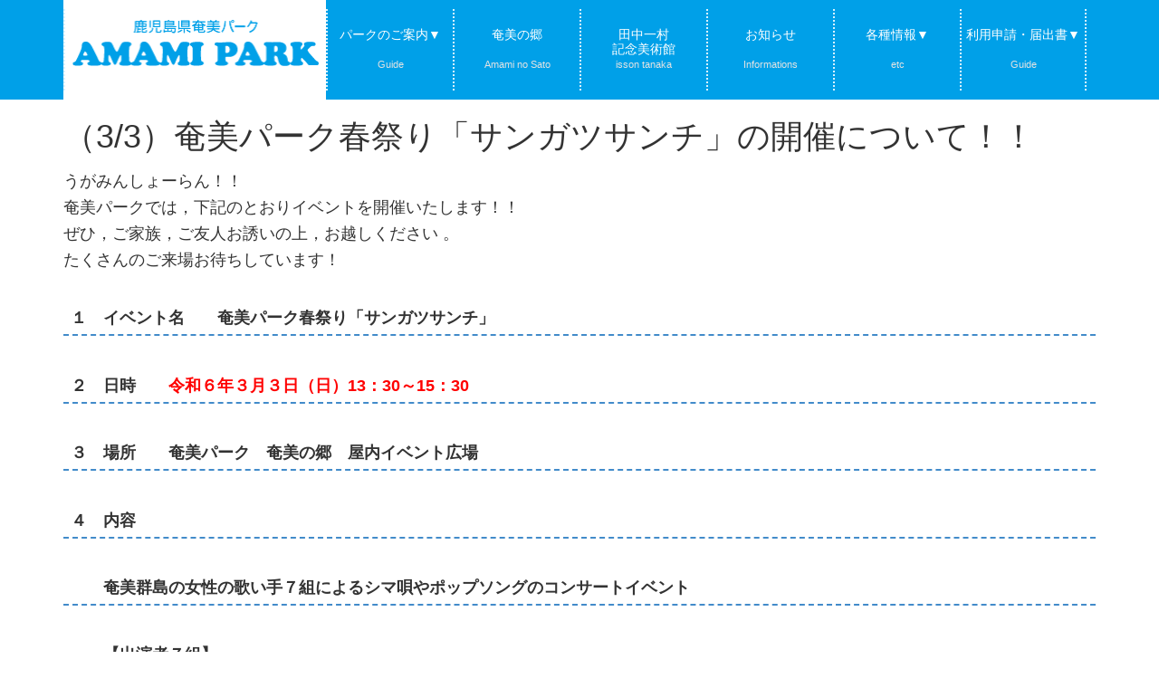

--- FILE ---
content_type: text/html; charset=UTF-8
request_url: https://amamipark.com/%E5%A5%84%E7%BE%8E%E3%83%91%E3%83%BC%E3%82%AF%E6%98%A5%E7%A5%AD%E3%82%8A%E3%80%8C%E3%82%B5%E3%83%B3%E3%82%AC%E3%83%84%E3%82%B5%E3%83%B3%E3%83%81%E3%80%8D%E3%81%AE%E9%96%8B%E5%82%AC%E3%81%AB%E3%81%A4/
body_size: 44492
content:
<!DOCTYPE html>
<html class="no-js" lang="ja">
<head>
  <meta charset="utf-8">
  <meta http-equiv="X-UA-Compatible" content="IE=edge">
  <title>（3/3）奄美パーク春祭り「サンガツサンチ」の開催について！！ | </title>
  <meta name="viewport" content="width=device-width, initial-scale=1">

  <meta name='robots' content='max-image-preview:large' />
	<style>img:is([sizes="auto" i], [sizes^="auto," i]) { contain-intrinsic-size: 3000px 1500px }</style>
	<link rel='dns-prefetch' href='//ajax.googleapis.com' />
<script type="text/javascript">
/* <![CDATA[ */
window._wpemojiSettings = {"baseUrl":"https:\/\/s.w.org\/images\/core\/emoji\/16.0.1\/72x72\/","ext":".png","svgUrl":"https:\/\/s.w.org\/images\/core\/emoji\/16.0.1\/svg\/","svgExt":".svg","source":{"concatemoji":"\/wp-includes\/js\/wp-emoji-release.min.js?ver=6.8.3"}};
/*! This file is auto-generated */
!function(s,n){var o,i,e;function c(e){try{var t={supportTests:e,timestamp:(new Date).valueOf()};sessionStorage.setItem(o,JSON.stringify(t))}catch(e){}}function p(e,t,n){e.clearRect(0,0,e.canvas.width,e.canvas.height),e.fillText(t,0,0);var t=new Uint32Array(e.getImageData(0,0,e.canvas.width,e.canvas.height).data),a=(e.clearRect(0,0,e.canvas.width,e.canvas.height),e.fillText(n,0,0),new Uint32Array(e.getImageData(0,0,e.canvas.width,e.canvas.height).data));return t.every(function(e,t){return e===a[t]})}function u(e,t){e.clearRect(0,0,e.canvas.width,e.canvas.height),e.fillText(t,0,0);for(var n=e.getImageData(16,16,1,1),a=0;a<n.data.length;a++)if(0!==n.data[a])return!1;return!0}function f(e,t,n,a){switch(t){case"flag":return n(e,"\ud83c\udff3\ufe0f\u200d\u26a7\ufe0f","\ud83c\udff3\ufe0f\u200b\u26a7\ufe0f")?!1:!n(e,"\ud83c\udde8\ud83c\uddf6","\ud83c\udde8\u200b\ud83c\uddf6")&&!n(e,"\ud83c\udff4\udb40\udc67\udb40\udc62\udb40\udc65\udb40\udc6e\udb40\udc67\udb40\udc7f","\ud83c\udff4\u200b\udb40\udc67\u200b\udb40\udc62\u200b\udb40\udc65\u200b\udb40\udc6e\u200b\udb40\udc67\u200b\udb40\udc7f");case"emoji":return!a(e,"\ud83e\udedf")}return!1}function g(e,t,n,a){var r="undefined"!=typeof WorkerGlobalScope&&self instanceof WorkerGlobalScope?new OffscreenCanvas(300,150):s.createElement("canvas"),o=r.getContext("2d",{willReadFrequently:!0}),i=(o.textBaseline="top",o.font="600 32px Arial",{});return e.forEach(function(e){i[e]=t(o,e,n,a)}),i}function t(e){var t=s.createElement("script");t.src=e,t.defer=!0,s.head.appendChild(t)}"undefined"!=typeof Promise&&(o="wpEmojiSettingsSupports",i=["flag","emoji"],n.supports={everything:!0,everythingExceptFlag:!0},e=new Promise(function(e){s.addEventListener("DOMContentLoaded",e,{once:!0})}),new Promise(function(t){var n=function(){try{var e=JSON.parse(sessionStorage.getItem(o));if("object"==typeof e&&"number"==typeof e.timestamp&&(new Date).valueOf()<e.timestamp+604800&&"object"==typeof e.supportTests)return e.supportTests}catch(e){}return null}();if(!n){if("undefined"!=typeof Worker&&"undefined"!=typeof OffscreenCanvas&&"undefined"!=typeof URL&&URL.createObjectURL&&"undefined"!=typeof Blob)try{var e="postMessage("+g.toString()+"("+[JSON.stringify(i),f.toString(),p.toString(),u.toString()].join(",")+"));",a=new Blob([e],{type:"text/javascript"}),r=new Worker(URL.createObjectURL(a),{name:"wpTestEmojiSupports"});return void(r.onmessage=function(e){c(n=e.data),r.terminate(),t(n)})}catch(e){}c(n=g(i,f,p,u))}t(n)}).then(function(e){for(var t in e)n.supports[t]=e[t],n.supports.everything=n.supports.everything&&n.supports[t],"flag"!==t&&(n.supports.everythingExceptFlag=n.supports.everythingExceptFlag&&n.supports[t]);n.supports.everythingExceptFlag=n.supports.everythingExceptFlag&&!n.supports.flag,n.DOMReady=!1,n.readyCallback=function(){n.DOMReady=!0}}).then(function(){return e}).then(function(){var e;n.supports.everything||(n.readyCallback(),(e=n.source||{}).concatemoji?t(e.concatemoji):e.wpemoji&&e.twemoji&&(t(e.twemoji),t(e.wpemoji)))}))}((window,document),window._wpemojiSettings);
/* ]]> */
</script>
<style id='wp-emoji-styles-inline-css' type='text/css'>

	img.wp-smiley, img.emoji {
		display: inline !important;
		border: none !important;
		box-shadow: none !important;
		height: 1em !important;
		width: 1em !important;
		margin: 0 0.07em !important;
		vertical-align: -0.1em !important;
		background: none !important;
		padding: 0 !important;
	}
</style>
<link rel='stylesheet' id='wp-block-library-css' href='/wp-includes/css/dist/block-library/style.min.css?ver=6.8.3' type='text/css' media='all' />
<style id='classic-theme-styles-inline-css' type='text/css'>
/*! This file is auto-generated */
.wp-block-button__link{color:#fff;background-color:#32373c;border-radius:9999px;box-shadow:none;text-decoration:none;padding:calc(.667em + 2px) calc(1.333em + 2px);font-size:1.125em}.wp-block-file__button{background:#32373c;color:#fff;text-decoration:none}
</style>
<style id='global-styles-inline-css' type='text/css'>
:root{--wp--preset--aspect-ratio--square: 1;--wp--preset--aspect-ratio--4-3: 4/3;--wp--preset--aspect-ratio--3-4: 3/4;--wp--preset--aspect-ratio--3-2: 3/2;--wp--preset--aspect-ratio--2-3: 2/3;--wp--preset--aspect-ratio--16-9: 16/9;--wp--preset--aspect-ratio--9-16: 9/16;--wp--preset--color--black: #000000;--wp--preset--color--cyan-bluish-gray: #abb8c3;--wp--preset--color--white: #ffffff;--wp--preset--color--pale-pink: #f78da7;--wp--preset--color--vivid-red: #cf2e2e;--wp--preset--color--luminous-vivid-orange: #ff6900;--wp--preset--color--luminous-vivid-amber: #fcb900;--wp--preset--color--light-green-cyan: #7bdcb5;--wp--preset--color--vivid-green-cyan: #00d084;--wp--preset--color--pale-cyan-blue: #8ed1fc;--wp--preset--color--vivid-cyan-blue: #0693e3;--wp--preset--color--vivid-purple: #9b51e0;--wp--preset--gradient--vivid-cyan-blue-to-vivid-purple: linear-gradient(135deg,rgba(6,147,227,1) 0%,rgb(155,81,224) 100%);--wp--preset--gradient--light-green-cyan-to-vivid-green-cyan: linear-gradient(135deg,rgb(122,220,180) 0%,rgb(0,208,130) 100%);--wp--preset--gradient--luminous-vivid-amber-to-luminous-vivid-orange: linear-gradient(135deg,rgba(252,185,0,1) 0%,rgba(255,105,0,1) 100%);--wp--preset--gradient--luminous-vivid-orange-to-vivid-red: linear-gradient(135deg,rgba(255,105,0,1) 0%,rgb(207,46,46) 100%);--wp--preset--gradient--very-light-gray-to-cyan-bluish-gray: linear-gradient(135deg,rgb(238,238,238) 0%,rgb(169,184,195) 100%);--wp--preset--gradient--cool-to-warm-spectrum: linear-gradient(135deg,rgb(74,234,220) 0%,rgb(151,120,209) 20%,rgb(207,42,186) 40%,rgb(238,44,130) 60%,rgb(251,105,98) 80%,rgb(254,248,76) 100%);--wp--preset--gradient--blush-light-purple: linear-gradient(135deg,rgb(255,206,236) 0%,rgb(152,150,240) 100%);--wp--preset--gradient--blush-bordeaux: linear-gradient(135deg,rgb(254,205,165) 0%,rgb(254,45,45) 50%,rgb(107,0,62) 100%);--wp--preset--gradient--luminous-dusk: linear-gradient(135deg,rgb(255,203,112) 0%,rgb(199,81,192) 50%,rgb(65,88,208) 100%);--wp--preset--gradient--pale-ocean: linear-gradient(135deg,rgb(255,245,203) 0%,rgb(182,227,212) 50%,rgb(51,167,181) 100%);--wp--preset--gradient--electric-grass: linear-gradient(135deg,rgb(202,248,128) 0%,rgb(113,206,126) 100%);--wp--preset--gradient--midnight: linear-gradient(135deg,rgb(2,3,129) 0%,rgb(40,116,252) 100%);--wp--preset--font-size--small: 13px;--wp--preset--font-size--medium: 20px;--wp--preset--font-size--large: 36px;--wp--preset--font-size--x-large: 42px;--wp--preset--spacing--20: 0.44rem;--wp--preset--spacing--30: 0.67rem;--wp--preset--spacing--40: 1rem;--wp--preset--spacing--50: 1.5rem;--wp--preset--spacing--60: 2.25rem;--wp--preset--spacing--70: 3.38rem;--wp--preset--spacing--80: 5.06rem;--wp--preset--shadow--natural: 6px 6px 9px rgba(0, 0, 0, 0.2);--wp--preset--shadow--deep: 12px 12px 50px rgba(0, 0, 0, 0.4);--wp--preset--shadow--sharp: 6px 6px 0px rgba(0, 0, 0, 0.2);--wp--preset--shadow--outlined: 6px 6px 0px -3px rgba(255, 255, 255, 1), 6px 6px rgba(0, 0, 0, 1);--wp--preset--shadow--crisp: 6px 6px 0px rgba(0, 0, 0, 1);}:where(.is-layout-flex){gap: 0.5em;}:where(.is-layout-grid){gap: 0.5em;}body .is-layout-flex{display: flex;}.is-layout-flex{flex-wrap: wrap;align-items: center;}.is-layout-flex > :is(*, div){margin: 0;}body .is-layout-grid{display: grid;}.is-layout-grid > :is(*, div){margin: 0;}:where(.wp-block-columns.is-layout-flex){gap: 2em;}:where(.wp-block-columns.is-layout-grid){gap: 2em;}:where(.wp-block-post-template.is-layout-flex){gap: 1.25em;}:where(.wp-block-post-template.is-layout-grid){gap: 1.25em;}.has-black-color{color: var(--wp--preset--color--black) !important;}.has-cyan-bluish-gray-color{color: var(--wp--preset--color--cyan-bluish-gray) !important;}.has-white-color{color: var(--wp--preset--color--white) !important;}.has-pale-pink-color{color: var(--wp--preset--color--pale-pink) !important;}.has-vivid-red-color{color: var(--wp--preset--color--vivid-red) !important;}.has-luminous-vivid-orange-color{color: var(--wp--preset--color--luminous-vivid-orange) !important;}.has-luminous-vivid-amber-color{color: var(--wp--preset--color--luminous-vivid-amber) !important;}.has-light-green-cyan-color{color: var(--wp--preset--color--light-green-cyan) !important;}.has-vivid-green-cyan-color{color: var(--wp--preset--color--vivid-green-cyan) !important;}.has-pale-cyan-blue-color{color: var(--wp--preset--color--pale-cyan-blue) !important;}.has-vivid-cyan-blue-color{color: var(--wp--preset--color--vivid-cyan-blue) !important;}.has-vivid-purple-color{color: var(--wp--preset--color--vivid-purple) !important;}.has-black-background-color{background-color: var(--wp--preset--color--black) !important;}.has-cyan-bluish-gray-background-color{background-color: var(--wp--preset--color--cyan-bluish-gray) !important;}.has-white-background-color{background-color: var(--wp--preset--color--white) !important;}.has-pale-pink-background-color{background-color: var(--wp--preset--color--pale-pink) !important;}.has-vivid-red-background-color{background-color: var(--wp--preset--color--vivid-red) !important;}.has-luminous-vivid-orange-background-color{background-color: var(--wp--preset--color--luminous-vivid-orange) !important;}.has-luminous-vivid-amber-background-color{background-color: var(--wp--preset--color--luminous-vivid-amber) !important;}.has-light-green-cyan-background-color{background-color: var(--wp--preset--color--light-green-cyan) !important;}.has-vivid-green-cyan-background-color{background-color: var(--wp--preset--color--vivid-green-cyan) !important;}.has-pale-cyan-blue-background-color{background-color: var(--wp--preset--color--pale-cyan-blue) !important;}.has-vivid-cyan-blue-background-color{background-color: var(--wp--preset--color--vivid-cyan-blue) !important;}.has-vivid-purple-background-color{background-color: var(--wp--preset--color--vivid-purple) !important;}.has-black-border-color{border-color: var(--wp--preset--color--black) !important;}.has-cyan-bluish-gray-border-color{border-color: var(--wp--preset--color--cyan-bluish-gray) !important;}.has-white-border-color{border-color: var(--wp--preset--color--white) !important;}.has-pale-pink-border-color{border-color: var(--wp--preset--color--pale-pink) !important;}.has-vivid-red-border-color{border-color: var(--wp--preset--color--vivid-red) !important;}.has-luminous-vivid-orange-border-color{border-color: var(--wp--preset--color--luminous-vivid-orange) !important;}.has-luminous-vivid-amber-border-color{border-color: var(--wp--preset--color--luminous-vivid-amber) !important;}.has-light-green-cyan-border-color{border-color: var(--wp--preset--color--light-green-cyan) !important;}.has-vivid-green-cyan-border-color{border-color: var(--wp--preset--color--vivid-green-cyan) !important;}.has-pale-cyan-blue-border-color{border-color: var(--wp--preset--color--pale-cyan-blue) !important;}.has-vivid-cyan-blue-border-color{border-color: var(--wp--preset--color--vivid-cyan-blue) !important;}.has-vivid-purple-border-color{border-color: var(--wp--preset--color--vivid-purple) !important;}.has-vivid-cyan-blue-to-vivid-purple-gradient-background{background: var(--wp--preset--gradient--vivid-cyan-blue-to-vivid-purple) !important;}.has-light-green-cyan-to-vivid-green-cyan-gradient-background{background: var(--wp--preset--gradient--light-green-cyan-to-vivid-green-cyan) !important;}.has-luminous-vivid-amber-to-luminous-vivid-orange-gradient-background{background: var(--wp--preset--gradient--luminous-vivid-amber-to-luminous-vivid-orange) !important;}.has-luminous-vivid-orange-to-vivid-red-gradient-background{background: var(--wp--preset--gradient--luminous-vivid-orange-to-vivid-red) !important;}.has-very-light-gray-to-cyan-bluish-gray-gradient-background{background: var(--wp--preset--gradient--very-light-gray-to-cyan-bluish-gray) !important;}.has-cool-to-warm-spectrum-gradient-background{background: var(--wp--preset--gradient--cool-to-warm-spectrum) !important;}.has-blush-light-purple-gradient-background{background: var(--wp--preset--gradient--blush-light-purple) !important;}.has-blush-bordeaux-gradient-background{background: var(--wp--preset--gradient--blush-bordeaux) !important;}.has-luminous-dusk-gradient-background{background: var(--wp--preset--gradient--luminous-dusk) !important;}.has-pale-ocean-gradient-background{background: var(--wp--preset--gradient--pale-ocean) !important;}.has-electric-grass-gradient-background{background: var(--wp--preset--gradient--electric-grass) !important;}.has-midnight-gradient-background{background: var(--wp--preset--gradient--midnight) !important;}.has-small-font-size{font-size: var(--wp--preset--font-size--small) !important;}.has-medium-font-size{font-size: var(--wp--preset--font-size--medium) !important;}.has-large-font-size{font-size: var(--wp--preset--font-size--large) !important;}.has-x-large-font-size{font-size: var(--wp--preset--font-size--x-large) !important;}
:where(.wp-block-post-template.is-layout-flex){gap: 1.25em;}:where(.wp-block-post-template.is-layout-grid){gap: 1.25em;}
:where(.wp-block-columns.is-layout-flex){gap: 2em;}:where(.wp-block-columns.is-layout-grid){gap: 2em;}
:root :where(.wp-block-pullquote){font-size: 1.5em;line-height: 1.6;}
</style>
<link rel='stylesheet' id='responsive-lightbox-swipebox-css' href='/wp-content/plugins/responsive-lightbox/assets/swipebox/swipebox.min.css?ver=1.5.2' type='text/css' media='all' />
<link rel='stylesheet' id='dashicons-css' href='/wp-includes/css/dashicons.min.css?ver=6.8.3' type='text/css' media='all' />
<link rel='stylesheet' id='my-calendar-reset-css' href='/wp-content/plugins/my-calendar/css/reset.css?ver=3.4.24' type='text/css' media='all' />
<link rel='stylesheet' id='my-calendar-style-css' href='/wp-content/plugins/my-calendar/styles/refresh.css?ver=3.4.24-refresh-css' type='text/css' media='all' />
<style id='my-calendar-style-inline-css' type='text/css'>

/* Styles by My Calendar - Joseph C Dolson https://www.joedolson.com/ */

.mc-main .mc_general .event-title, .mc-main .mc_general .event-title a { background: #559ad6 !important; color: #000000 !important; }
.mc-main .mc_general .event-title a:hover, .mc-main .mc_general .event-title a:focus { background: #88cdff !important;}
.mc-main .mc_2 .event-title, .mc-main .mc_2 .event-title a { background: #ff3a3a !important; color: #ffffff !important; }
.mc-main .mc_2 .event-title a:hover, .mc-main .mc_2 .event-title a:focus { background: #cc0707 !important;}
.mc-main .mc_museum-closed .event-title, .mc-main .mc_museum-closed .event-title a { background: #dd3333 !important; color: #ffffff !important; }
.mc-main .mc_museum-closed .event-title a:hover, .mc-main .mc_museum-closed .event-title a:focus { background: #aa0000 !important;}
.mc-main .mc_museum-event .event-title, .mc-main .mc_museum-event .event-title a { background: #f998b2 !important; color: #000000 !important; }
.mc-main .mc_museum-event .event-title a:hover, .mc-main .mc_museum-event .event-title a:focus { background: #ffcbe5 !important;}
.mc-main .mc_amaminosato-event .event-title, .mc-main .mc_amaminosato-event .event-title a { background: #81d742 !important; color: #000000 !important; }
.mc-main .mc_amaminosato-event .event-title a:hover, .mc-main .mc_amaminosato-event .event-title a:focus { background: #b4ff75 !important;}
.mc-main .mc_8 .event-title, .mc-main .mc_8 .event-title a { background: #25ead6 !important; color: #000000 !important; }
.mc-main .mc_8 .event-title a:hover, .mc-main .mc_8 .event-title a:focus { background: #58ffff !important;}
.mc-main .mc_permanentexhibition .event-title, .mc-main .mc_permanentexhibition .event-title a { background: #f2dc4f !important; color: #000000 !important; }
.mc-main .mc_permanentexhibition .event-title a:hover, .mc-main .mc_permanentexhibition .event-title a:focus { background: #ffff82 !important;}
.mc-main .mc_specialexhibition .event-title, .mc-main .mc_specialexhibition .event-title a { background: #dc96f7 !important; color: #000000 !important; }
.mc-main .mc_specialexhibition .event-title a:hover, .mc-main .mc_specialexhibition .event-title a:focus { background: #ffc9ff !important;}
.mc-main {--primary-dark: #313233; --primary-light: #fff; --secondary-light: #fff; --secondary-dark: #000; --highlight-dark: #666; --highlight-light: #efefef; --category-mc_general: #559ad6; --category-mc_2: #ff3a3a; --category-mc_museum-closed: #dd3333; --category-mc_museum-event: #f998b2; --category-mc_amaminosato-event: #81d742; --category-mc_8: #25ead6; --category-mc_permanentexhibition: #f2dc4f; --category-mc_specialexhibition: #dc96f7; }
</style>
<link rel='stylesheet' id='ekit-widget-styles-css' href='/wp-content/plugins/elementskit-lite/widgets/init/assets/css/widget-styles.css?ver=3.7.2' type='text/css' media='all' />
<link rel='stylesheet' id='ekit-responsive-css' href='/wp-content/plugins/elementskit-lite/widgets/init/assets/css/responsive.css?ver=3.7.2' type='text/css' media='all' />
<link rel='stylesheet' id='roots_main-css' href='/wp-content/themes/roots-master/assets/css/main.min.css?ver=9dbd7d094ab56a14e3b2a984b20ea357' type='text/css' media='all' />
<script type="text/javascript" src="//ajax.googleapis.com/ajax/libs/jquery/3.7.1/jquery.min.js" id="jquery-js"></script>
<script>window.jQuery || document.write('<script src="https://amamipark.com/wp-content/themes/roots-master/assets/js/vendor/jquery-1.10.2.min.js"><\/script>')</script>
<script type="text/javascript" src="/wp-content/plugins/responsive-lightbox/assets/swipebox/jquery.swipebox.min.js?ver=1.5.2" id="responsive-lightbox-swipebox-js"></script>
<script type="text/javascript" src="/wp-includes/js/underscore.min.js?ver=1.13.7" id="underscore-js"></script>
<script type="text/javascript" src="/wp-content/plugins/responsive-lightbox/assets/infinitescroll/infinite-scroll.pkgd.min.js?ver=4.0.1" id="responsive-lightbox-infinite-scroll-js"></script>
<script type="text/javascript" id="responsive-lightbox-js-before">
/* <![CDATA[ */
var rlArgs = {"script":"swipebox","selector":"lightbox","customEvents":"","activeGalleries":true,"animation":true,"hideCloseButtonOnMobile":false,"removeBarsOnMobile":false,"hideBars":true,"hideBarsDelay":5000,"videoMaxWidth":1080,"useSVG":true,"loopAtEnd":false,"woocommerce_gallery":false,"ajaxurl":"https:\/\/amamipark.com\/wp-admin\/admin-ajax.php","nonce":"e90d91e37e","preview":false,"postId":8253,"scriptExtension":false};
/* ]]> */
</script>
<script type="text/javascript" src="/wp-content/plugins/responsive-lightbox/js/front.js?ver=2.5.2" id="responsive-lightbox-js"></script>
<script type="text/javascript" src="/wp-content/themes/roots-master/assets/js/vendor/modernizr-2.7.0.min.js" id="modernizr-js"></script>
<link rel="https://api.w.org/" href="https://amamipark.com/wp-json/" /><link rel="alternate" title="JSON" type="application/json" href="https://amamipark.com/wp-json/wp/v2/posts/8253" /><link rel="EditURI" type="application/rsd+xml" title="RSD" href="https://amamipark.com/xmlrpc.php?rsd" />
<meta name="generator" content="WordPress 6.8.3" />
<link rel="canonical" href="https://amamipark.com/%e5%a5%84%e7%be%8e%e3%83%91%e3%83%bc%e3%82%af%e6%98%a5%e7%a5%ad%e3%82%8a%e3%80%8c%e3%82%b5%e3%83%b3%e3%82%ac%e3%83%84%e3%82%b5%e3%83%b3%e3%83%81%e3%80%8d%e3%81%ae%e9%96%8b%e5%82%ac%e3%81%ab%e3%81%a4/" />
<link rel='shortlink' href='https://amamipark.com/?p=8253' />
<link rel="alternate" title="oEmbed (JSON)" type="application/json+oembed" href="https://amamipark.com/wp-json/oembed/1.0/embed?url=https%3A%2F%2Famamipark.com%2F%25e5%25a5%2584%25e7%25be%258e%25e3%2583%2591%25e3%2583%25bc%25e3%2582%25af%25e6%2598%25a5%25e7%25a5%25ad%25e3%2582%258a%25e3%2580%258c%25e3%2582%25b5%25e3%2583%25b3%25e3%2582%25ac%25e3%2583%2584%25e3%2582%25b5%25e3%2583%25b3%25e3%2583%2581%25e3%2580%258d%25e3%2581%25ae%25e9%2596%258b%25e5%2582%25ac%25e3%2581%25ab%25e3%2581%25a4%2F" />
<link rel="alternate" title="oEmbed (XML)" type="text/xml+oembed" href="https://amamipark.com/wp-json/oembed/1.0/embed?url=https%3A%2F%2Famamipark.com%2F%25e5%25a5%2584%25e7%25be%258e%25e3%2583%2591%25e3%2583%25bc%25e3%2582%25af%25e6%2598%25a5%25e7%25a5%25ad%25e3%2582%258a%25e3%2580%258c%25e3%2582%25b5%25e3%2583%25b3%25e3%2582%25ac%25e3%2583%2584%25e3%2582%25b5%25e3%2583%25b3%25e3%2583%2581%25e3%2580%258d%25e3%2581%25ae%25e9%2596%258b%25e5%2582%25ac%25e3%2581%25ab%25e3%2581%25a4%2F&#038;format=xml" />

<link rel="stylesheet" href="https://amamipark.com/wp-content/plugins/count-per-day/counter.css" type="text/css" />
<meta name="generator" content="Elementor 3.32.0; features: e_font_icon_svg, additional_custom_breakpoints; settings: css_print_method-external, google_font-enabled, font_display-swap">
			<style>
				.e-con.e-parent:nth-of-type(n+4):not(.e-lazyloaded):not(.e-no-lazyload),
				.e-con.e-parent:nth-of-type(n+4):not(.e-lazyloaded):not(.e-no-lazyload) * {
					background-image: none !important;
				}
				@media screen and (max-height: 1024px) {
					.e-con.e-parent:nth-of-type(n+3):not(.e-lazyloaded):not(.e-no-lazyload),
					.e-con.e-parent:nth-of-type(n+3):not(.e-lazyloaded):not(.e-no-lazyload) * {
						background-image: none !important;
					}
				}
				@media screen and (max-height: 640px) {
					.e-con.e-parent:nth-of-type(n+2):not(.e-lazyloaded):not(.e-no-lazyload),
					.e-con.e-parent:nth-of-type(n+2):not(.e-lazyloaded):not(.e-no-lazyload) * {
						background-image: none !important;
					}
				}
			</style>
			<link rel="icon" href="https://amamipark.com/wp-content/uploads/2026/01/cropped-03ぱーくま万歳-32x32.png" sizes="32x32" />
<link rel="icon" href="https://amamipark.com/wp-content/uploads/2026/01/cropped-03ぱーくま万歳-192x192.png" sizes="192x192" />
<link rel="apple-touch-icon" href="https://amamipark.com/wp-content/uploads/2026/01/cropped-03ぱーくま万歳-180x180.png" />
<meta name="msapplication-TileImage" content="https://amamipark.com/wp-content/uploads/2026/01/cropped-03ぱーくま万歳-270x270.png" />
  <link rel="stylesheet" href="https://amamipark.com/wp-content/themes/roots-master/style.css">

  <link rel="alternate" type="application/rss+xml" title="鹿児島県奄美パーク Feed" href="https://amamipark.com/feed/">
</head>
<body class="wp-singular post-template-default single single-post postid-8253 single-format-standard wp-theme-roots-master metaslider-plugin elementor-default elementor-kit-11081">

  <!--[if lt IE 8]>
    <div class="alert alert-warning">
      You are using an <strong>outdated</strong> browser. Please <a href="http://browsehappy.com/">upgrade your browser</a> to improve your experience.    </div>
  <![endif]-->

  <script>
jQuery(function($){
  $('.navbar-sub-a').hover(function(){
    $(this).children('.navbar-sub').show();
  }, function(){
    $(this).children('.navbar-sub').hide();
  });
});
</script>
<header class="banner header div-no" role="banner">
  <div class="container">
    <div class="navbar-header">
      <a class="navbar-brand" href="https://amamipark.com/"><img src="https://amamipark.com/images/title_s1.png" alt="鹿児島県奄美パーク" border="0" /></a>
      <div style="background-color: #000; border-top: 2px solid #fff;">
        <button type="button" class="navbar-toggle" data-toggle="collapse" data-target=".navbar-collapse">
          <span class="sr-only">Toggle navigation</span>
          <span class="icon-bar"></span>
          <span class="icon-bar"></span>
          <span class="icon-bar"></span>
        </button>
        <div style="clear:both; "></div>
      </div>
    </div>
    <nav id="sp_nav" class="navbar-collapse collapse" role="navigation" style="height:1px;">
      <a href="https://amamipark.com/park/">パークのご案内</a>
      <a href="https://amamipark.com/sato/">奄美の郷</a>
      <a href="https://amamipark.com/isson/">田中一村記念美術館</a>
      <a href="https://amamipark.com/informations/">お知らせ</a>
      <li class="page_item page-item-27"><a href="https://amamipark.com/supporter/">奄美パーク応援隊</a></li>
<li class="page_item page-item-40"><a href="https://amamipark.com/news/">広報紙・事業報告書</a></li>
<li class="page_item page-item-42"><a href="https://amamipark.com/event/">イベントカレンダー</a></li>
<li class="page_item page-item-209"><a href="https://amamipark.com/sitemap/">サイトマップ</a></li>
<li class="page_item page-item-2956"><a href="https://amamipark.com/officialsns/">公式SNS</a></li>
<li class="page_item page-item-5767"><a href="https://amamipark.com/%e5%a5%84%e7%be%8e%e3%83%91%e3%83%bc%e3%82%af%e5%91%a8%e8%be%ba%e3%81%ae%e3%81%8a%e9%a3%9f%e4%ba%8b%e5%87%a6%e3%81%af%e3%81%93%e3%81%a1%e3%82%89%e3%81%8b%e3%82%89%ef%bc%81/">奄美パーク周辺のお食事処はこちらから！</a></li>
<li class="page_item page-item-7680"><a href="https://amamipark.com/informations/">お知らせ一覧</a></li>
<li class="page_item page-item-9111"><a href="https://amamipark.com/%e7%ac%ac%ef%bc%94%e5%9b%9e%e3%80%80%e5%a5%84%e7%be%8e%e3%82%92%e5%86%99%e3%81%99%e5%86%99%e7%9c%9f%e5%b1%95/">奄美を写す写真展</a></li>
<li class="page_item page-item-9143"><a href="https://amamipark.com/%e5%a5%84%e7%be%8e%e3%82%92%e6%8f%8f%e3%81%8f%e7%be%8e%e8%a1%93%e5%b1%95/">奄美を描く美術展</a></li>
<li class="page_item page-item-10772"><a href="https://amamipark.com/%e3%81%93%e3%82%8c%e3%81%be%e3%81%a7%e3%81%ae%e5%a5%84%e7%be%8e%e3%82%92%e6%8f%8f%e3%81%8f%e7%be%8e%e8%a1%93%e5%b1%95/">これまでの奄美を描く美術展</a></li>
<li class="page_item page-item-8717"><a href="https://amamipark.com/%e5%a5%84%e7%be%8e%e3%83%91%e3%83%bc%e3%82%af%e5%86%85%e3%83%ac%e3%82%b9%e3%83%88%e3%83%a9%e3%83%b3%e3%83%bb%e5%a3%b2%e5%ba%97%e3%81%ae%e5%96%b6%e6%a5%ad%e6%99%82%e9%96%93%e3%81%ab%e3%81%a4%e3%81%84-3/">奄美パーク内レストラン・売店の営業時間について</a></li>
      <a href="https://amamipark.com/demand/">利用申請・届出書</a>
    </nav>
    <nav class="nav-main" role="navigation">
      <div style="background-color:white;"><a href="https://amamipark.com/"><img src="https://amamipark.com/images/title_s1b.png" style="width:100%;"></a></div>
      <div class="navbar-sub-a">
        <a>パークのご案内▼<br><br/><span class="sub-f">Guide</span></a>
        <div class="navbar-sub">
          <li><a href="https://amamipark.com/park/">パークのご案内</a></li>
          <li><a href="https://amamipark.com/park/#pos1">奄美パーク施設観覧料</a></li>
          <li><a href="https://amamipark.com/park/#pos2">観覧料の減免</a></li>
          <li><a href="https://amamipark.com/park/#pos3">施設の利用料金と概要</a></li>
          <li><a href="https://amamipark.com/park/#pos4">休園日</a></li>
          <li><a href="https://amamipark.com/park/#pos5">開園時間</a></li>
          <li><a href="https://amamipark.com/%e5%a5%84%e7%be%8e%e3%83%91%e3%83%bc%e3%82%af%e5%86%85%e3%83%ac%e3%82%b9%e3%83%88%e3%83%a9%e3%83%b3%e3%83%bb%e5%a3%b2%e5%ba%97%e3%81%ae%e5%96%b6%e6%a5%ad%e6%99%82%e9%96%93%e3%81%ab%e3%81%a4%e3%81%84-3/">奄美パーク内レストラン・売店の営業時間について</a></li>
          <li><a href="https://amamipark.com/park/#pos6">交通アクセス</a></li>
        </div>
      </div>
      <div><a href="https://amamipark.com/sato/">奄美の郷<br><br/><span class="sub-f">Amami no Sato</span></a></div>
      <div><a href="https://amamipark.com/isson/">田中一村<br/>記念美術館<br><span class="sub-f">isson tanaka</span></a></div>
      <div><a href="https://amamipark.com/informations/">お知らせ<br><br><span class="sub-f">Informations</span></a></div>
      <div class="navbar-sub-a"><a>各種情報▼<br><br/><span class="sub-f">etc</span></a>
      <div class="navbar-sub">
        <li class="page_item page-item-10772"><a href="https://amamipark.com/%e3%81%93%e3%82%8c%e3%81%be%e3%81%a7%e3%81%ae%e5%a5%84%e7%be%8e%e3%82%92%e6%8f%8f%e3%81%8f%e7%be%8e%e8%a1%93%e5%b1%95/">これまでの奄美を描く美術展</a></li>
<li class="page_item page-item-27"><a href="https://amamipark.com/supporter/">奄美パーク応援隊</a></li>
<li class="page_item page-item-40"><a href="https://amamipark.com/news/">広報紙・事業報告書</a></li>
<li class="page_item page-item-9111"><a href="https://amamipark.com/%e7%ac%ac%ef%bc%94%e5%9b%9e%e3%80%80%e5%a5%84%e7%be%8e%e3%82%92%e5%86%99%e3%81%99%e5%86%99%e7%9c%9f%e5%b1%95/">奄美を写す写真展</a></li>
<li class="page_item page-item-9143"><a href="https://amamipark.com/%e5%a5%84%e7%be%8e%e3%82%92%e6%8f%8f%e3%81%8f%e7%be%8e%e8%a1%93%e5%b1%95/">奄美を描く美術展</a></li>
<li class="page_item page-item-42"><a href="https://amamipark.com/event/">イベントカレンダー</a></li>
<li class="page_item page-item-209"><a href="https://amamipark.com/sitemap/">サイトマップ</a></li>
<li class="page_item page-item-2956"><a href="https://amamipark.com/officialsns/">公式SNS</a></li>
<li class="page_item page-item-5767"><a href="https://amamipark.com/%e5%a5%84%e7%be%8e%e3%83%91%e3%83%bc%e3%82%af%e5%91%a8%e8%be%ba%e3%81%ae%e3%81%8a%e9%a3%9f%e4%ba%8b%e5%87%a6%e3%81%af%e3%81%93%e3%81%a1%e3%82%89%e3%81%8b%e3%82%89%ef%bc%81/">奄美パーク周辺のお食事処はこちらから！</a></li>
<li class="page_item page-item-7680"><a href="https://amamipark.com/informations/">お知らせ一覧</a></li>
      </div>
      </div>
      <!--
      <div><a href="https://amamipark.com/demand/">利用申請・届出書<br><br/><span class="sub-f">Use application</span></a></div>
-->
      <div class="navbar-sub-a">
        <a>利用申請・届出書▼<br><br/><span class="sub-f">Guide</span></a>
        <div class="navbar-sub">
          <li><a href="https://amamipark.com/demand/">利用申請・届出書</a></li>
          <li><a href="https://amamipark.com/demand/#1">利用許可申請書</a></li>
          <li><a href="https://amamipark.com/demand/#2">利用許可変更許可申請書</a></li>
          <li><a href="https://amamipark.com/demand/#3">利用許可取消申出書</a></li>
          <li><a href="https://amamipark.com/demand/#4">利用料金返還申請書</a></li>
          <li><a href="https://amamipark.com/demand/#5">利用料金減額（免除）申請書〔施設用〕</a></li>
          <li><a href="https://amamipark.com/demand/#6">利用料金減額（免除）申請書〔観覧用〕</a></li>
          <li><a href="https://amamipark.com/demand/#7">行為許可申請書</a></li>
          <li><a href="https://amamipark.com/demand/#8">行為許可変更許可申請書</a></li>
          <li><a href="https://amamipark.com/demand/#9">資料等寄贈申出書</a></li>
          <li><a href="https://amamipark.com/demand/#10">資料等寄託申出書</a></li>
          <li><a href="https://amamipark.com/demand/#11">資料等園外貸出許可申請書</a></li>
          <li><a href="https://amamipark.com/demand/#12">「わきゃステージinパーク」関係書類</a></li>
        </div>
      </div>
    </nav>
  </div>
</header>
<!--
// if (has_nav_menu('primary_navigation')) :
//   wp_nav_menu(array('theme_location' => 'primary_navigation', 'menu_class' => 'nav nav-pills'));
// endif; -->
  <div class="wrap container" role="document">
    <div class="row">
      <main class="main col-sm-12" role="main">
          <article class="post-8253 post type-post status-publish format-standard hentry category-info">
    <header>
      <h1 class="entry-title">（3/3）奄美パーク春祭り「サンガツサンチ」の開催について！！</h1>
    </header>
    <div class="entry-content">
      <h4>うがみんしょーらん！！</h4>
<h4>奄美パークでは，下記のとおりイベントを開催いたします！！</h4>
<h4>ぜひ，ご家族，ご友人お誘いの上，お越しください 。</h4>
<h4>たくさんのご来場お待ちしています！</h4>
<h5></h5>
<h3>１　イベント名　　奄美パーク春祭り「サンガツサンチ」</h3>
<h3>２　日時　　<strong><span style="color: #ff0000;">令和６年３月３日（日）13：30～15：30</span></strong></h3>
<h3>３　場所　　奄美パーク　奄美の郷　屋内イベント広場</h3>
<h3>４　内容</h3>
<h3>　　奄美群島の女性の歌い手７組によるシマ唄やポップソングのコンサートイベント</h3>
<h3>　　【出演者７組】</h3>
<h3>　　Kitten Blue（ポップス），みほ と やすみち（ポップス），向珠理（シマ唄），辻美里（シマ唄），川畑さおり（シマ唄），時岡優里菜（シマ唄），萩原かほ（シマ唄）</h3>
<p>&nbsp;</p>
<p><a href="https://amamipark.com/wp-content/uploads/2024/01/奄美パーク春祭り「サンガツサンチ」.png" data-rel="lightbox-image-0" data-rl_title="" data-rl_caption="" title=""><img fetchpriority="high" decoding="async" class="aligncenter size-full wp-image-8933" src="https://amamipark.com/wp-content/uploads/2024/01/奄美パーク春祭り「サンガツサンチ」.png" alt="" width="596" height="842" srcset="https://amamipark.com/wp-content/uploads/2024/01/奄美パーク春祭り「サンガツサンチ」.png 596w, https://amamipark.com/wp-content/uploads/2024/01/奄美パーク春祭り「サンガツサンチ」-212x300.png 212w" sizes="(max-width: 596px) 100vw, 596px" /></a></p>
    </div>
    <footer>
          </footer>
  </article>
      </main><!-- /.main -->
    </div><!-- /.content -->
  </div><!-- /.wrap -->

  <script type="text/javascript">
jQuery(function($) {
	var topBtn = $('#page-top');
	topBtn.hide();
	$(window).scroll(function () {
		if ($(this).scrollTop() > 100) {
			topBtn.fadeIn();
		} else {
			topBtn.fadeOut();
		}
	});
	//スクロールしてトップ
    topBtn.click(function () {
		$('body,html').animate({
			scrollTop: 0
		}, 500);
		return false;
    });
});
</script>

<style>
.footer {color:#fff;}
#pagemenu a{
	color:#4C3939;
	font-size:1em;
}
.footer_ul{
	list-style-image:url('https://amamipark.com/images/icon07_s1.png');
}
</style>
<div class="" style="background-color: #F0EEE8; padding: 2em;">
	<div class="container">
		<div class="row">

			<div class="col-md-offset-1 col-md-6 col-sm-12 col-xs-12 mb-3" style="margin-bottom:30px;">
				<img src="https://amamipark.com/images/link_s1.png" ><br>
				<div class="row">
					<div class="col-xs-6">
						<a href="https://www.pref.kagoshima.jp/" target="_blank"><img src="https://amamipark.com/images/banner01.png" class="max-img margin-img" alt="鹿児島県" ></a><br>
						<a href="https://www.fp-k.org/" target="_blank"><img src="https://amamipark.com/images/banner02.png" class="max-img margin-img" alt="フラワーパークかごしま" ></a><br>
					</div>
					<div class="col-xs-6">
						<a href="https://www.goontoamami.jp/" target="_blank"><img src="https://amamipark.com/images/banner05.png" class="max-img margin-img" alt="ぐーんと鹿児島" ></a><br>
						<a href="https://open-air-museum.org/" target="_blank"><img src="https://amamipark.com/images/banner06.png" class="max-img margin-img" alt="霧島アートの森" ></a>
					</div>
				</div>
			</div>
			<div class="col-md-5 col-xs-12">
				<span class="font-bold">奄美大島</span><br>
				　<a href="https://www.town.tatsugo.lg.jp/" target="_blank">＞龍郷町</a>　<a href="https://www.town.setouchi.lg.jp/" target="_blank">＞瀬戸内町</a>　<a href="https://www.uken.net/" target="_blank">＞宇検村</a>　<a href="https://www.vill.yamato.lg.jp/" target="_blank">＞大和村</a><br>
				　<a href="https://www.city.amami.lg.jp/" target="_blank">＞奄美市</a></a><br>
				<span class="font-bold">喜界島</span><br>
				　<a href="https://www.town.kikai.lg.jp/" target="_blank">＞喜界町</a><br>
				<span class="font-bold">徳之島</span><br>
				　<a href="https://www.tokunoshima-town.org/" target="_blank">＞徳之島町</a>　<a href="https://www.town.isen.kagoshima.jp/" target="_blank">＞伊仙町</a>　<a href="https://www.town.amagi.lg.jp/" target="_blank">＞天城町</a><br>
				<span class="font-bold">沖永良部島</span><br>
				　<a href="https://www.town.wadomari.lg.jp/" target="_blank">＞和泊町</a>　<a href="https://www.town.china.lg.jp/" target="_blank">＞知名町</a><br>
				<span class="font-bold">与論島</span><br>
				　<a href="https://www.yoron.jp/" target="_blank">＞与論町</a><br>
			</div>
		</div>
	</div>
</div>

<footer class="content-info">
	<p id="page-top"><a href="#wrap"><img src="https://amamipark.com/images/icon06_s1.png"></a></p>
 	<div class="wrap container" role="contentinfo">
		<div class="row">
		    <div class="col-sm-3">
		    	<div class="headnavi">
					<ul class="pagemenu footer_ul footer_font">
					<li class="page_item"><a href="https://amamipark.com/%e3%81%93%e3%82%8c%e3%81%be%e3%81%a7%e3%81%ae%e5%a5%84%e7%be%8e%e3%82%92%e6%8f%8f%e3%81%8f%e7%be%8e%e8%a1%93%e5%b1%95/">これまでの奄美を描く美術展</a></li><li class="page_item"><a href="https://amamipark.com/sato/">奄美の郷</a></li><li class="page_item"><a href="https://amamipark.com/supporter/">奄美パーク応援隊</a></li><li class="page_item"><a href="https://amamipark.com/isson/">田中一村記念美術館</a></li><li class="page_item"><a href="https://amamipark.com/news/">広報紙・事業報告書</a></li></ul></div></div><div class="col-sm-3"><div class="headnavi"><ul class="pagemenu footer_ul footer_font"><li class="page_item"><a href="https://amamipark.com/%e7%ac%ac%ef%bc%94%e5%9b%9e%e3%80%80%e5%a5%84%e7%be%8e%e3%82%92%e5%86%99%e3%81%99%e5%86%99%e7%9c%9f%e5%b1%95/">奄美を写す写真展</a></li><li class="page_item"><a href="https://amamipark.com/%e5%a5%84%e7%be%8e%e3%82%92%e6%8f%8f%e3%81%8f%e7%be%8e%e8%a1%93%e5%b1%95/">奄美を描く美術展</a></li><li class="page_item"><a href="https://amamipark.com/event/">イベントカレンダー</a></li><li class="page_item"><a href="https://amamipark.com/sitemap/">サイトマップ</a></li><li class="page_item"><a href="https://amamipark.com/park/">パークのご案内</a></li><li class="page_item"><a href="https://amamipark.com/officialsns/">公式SNS</a></li></ul></div></div><div class="col-sm-3"><div class="headnavi"><ul class="pagemenu footer_ul footer_font"><li class="page_item"><a href="https://amamipark.com/%e5%a5%84%e7%be%8e%e3%83%91%e3%83%bc%e3%82%af%e5%86%85%e3%83%ac%e3%82%b9%e3%83%88%e3%83%a9%e3%83%b3%e3%83%bb%e5%a3%b2%e5%ba%97%e3%81%ae%e5%96%b6%e6%a5%ad%e6%99%82%e9%96%93%e3%81%ab%e3%81%a4%e3%81%84-3/">奄美パーク内レストラン・売店の営業時間について</a></li><li class="page_item"><a href="https://amamipark.com/%e5%a5%84%e7%be%8e%e3%83%91%e3%83%bc%e3%82%af%e5%91%a8%e8%be%ba%e3%81%ae%e3%81%8a%e9%a3%9f%e4%ba%8b%e5%87%a6%e3%81%af%e3%81%93%e3%81%a1%e3%82%89%e3%81%8b%e3%82%89%ef%bc%81/">奄美パーク周辺のお食事処はこちらから！</a></li><li class="page_item"><a href="https://amamipark.com/informations/">お知らせ一覧</a></li><li class="page_item"><a href="https://amamipark.com/demand/">利用申請・届出書</a></li>					</ul>
				</div>
			</div>

		    <div class="col-sm-3" id="content-address">
		    	<span class="font-bold">鹿児島県奄美パーク</span>
			    <address>
					〒894-0504　 鹿児島県奄美市笠利町節田1834<br/>
					<span class="footer_font" style="font-size:1.5em;">
					TEL 0997-55-2333<br>FAX 0997-55-2612
					</span>
				</address>
				<span class="font-bold">田中一村記念美術館</span><br/>
				<address>
					<span class="footer_font" style="font-size:1.5em;">TEL 0997-55-2635<br>FAX 0997-55-2613</span>
				</address>
			    <!-- <p style="text-align:right"><a href="#" class="glyphicon glyphicon-chevron-right">詳しい地図情報を見る</a></p> -->
		    </div>
		</div>

	</div>
</footer>
<div style="text-align:center;">
    <p>Copyright &copy;  Kagoshima Amami Park. All Right Reserverd.</p>
</div>
<script type="speculationrules">
{"prefetch":[{"source":"document","where":{"and":[{"href_matches":"\/*"},{"not":{"href_matches":["\/wp-*.php","\/wp-admin\/*","\/wp-content\/uploads\/*","\/wp-content\/*","\/wp-content\/plugins\/*","\/wp-content\/themes\/roots-master\/*","\/*\\?(.+)"]}},{"not":{"selector_matches":"a[rel~=\"nofollow\"]"}},{"not":{"selector_matches":".no-prefetch, .no-prefetch a"}}]},"eagerness":"conservative"}]}
</script>
			<script>
				const lazyloadRunObserver = () => {
					const lazyloadBackgrounds = document.querySelectorAll( `.e-con.e-parent:not(.e-lazyloaded)` );
					const lazyloadBackgroundObserver = new IntersectionObserver( ( entries ) => {
						entries.forEach( ( entry ) => {
							if ( entry.isIntersecting ) {
								let lazyloadBackground = entry.target;
								if( lazyloadBackground ) {
									lazyloadBackground.classList.add( 'e-lazyloaded' );
								}
								lazyloadBackgroundObserver.unobserve( entry.target );
							}
						});
					}, { rootMargin: '200px 0px 200px 0px' } );
					lazyloadBackgrounds.forEach( ( lazyloadBackground ) => {
						lazyloadBackgroundObserver.observe( lazyloadBackground );
					} );
				};
				const events = [
					'DOMContentLoaded',
					'elementor/lazyload/observe',
				];
				events.forEach( ( event ) => {
					document.addEventListener( event, lazyloadRunObserver );
				} );
			</script>
			<script type="text/javascript" src="/wp-content/plugins/elementskit-lite/libs/framework/assets/js/frontend-script.js?ver=3.7.2" id="elementskit-framework-js-frontend-js"></script>
<script type="text/javascript" id="elementskit-framework-js-frontend-js-after">
/* <![CDATA[ */
		var elementskit = {
			resturl: 'https://amamipark.com/wp-json/elementskit/v1/',
		}

		
/* ]]> */
</script>
<script type="text/javascript" src="/wp-content/plugins/elementskit-lite/widgets/init/assets/js/widget-scripts.js?ver=3.7.2" id="ekit-widget-scripts-js"></script>
<script type="text/javascript" src="/wp-content/themes/roots-master/assets/js/scripts.min.js?ver=be373268f9b8ecda7c3a45154676e637" id="roots_scripts-js"></script>
<script type="text/javascript" src="/wp-includes/js/dist/dom-ready.min.js?ver=f77871ff7694fffea381" id="wp-dom-ready-js"></script>
<script type="text/javascript" src="/wp-includes/js/dist/hooks.min.js?ver=4d63a3d491d11ffd8ac6" id="wp-hooks-js"></script>
<script type="text/javascript" src="/wp-includes/js/dist/i18n.min.js?ver=5e580eb46a90c2b997e6" id="wp-i18n-js"></script>
<script type="text/javascript" id="wp-i18n-js-after">
/* <![CDATA[ */
wp.i18n.setLocaleData( { 'text direction\u0004ltr': [ 'ltr' ] } );
/* ]]> */
</script>
<script type="text/javascript" id="wp-a11y-js-translations">
/* <![CDATA[ */
( function( domain, translations ) {
	var localeData = translations.locale_data[ domain ] || translations.locale_data.messages;
	localeData[""].domain = domain;
	wp.i18n.setLocaleData( localeData, domain );
} )( "default", {"translation-revision-date":"2025-11-12 12:44:54+0000","generator":"GlotPress\/4.0.3","domain":"messages","locale_data":{"messages":{"":{"domain":"messages","plural-forms":"nplurals=1; plural=0;","lang":"ja_JP"},"Notifications":["\u901a\u77e5"]}},"comment":{"reference":"wp-includes\/js\/dist\/a11y.js"}} );
/* ]]> */
</script>
<script type="text/javascript" src="/wp-includes/js/dist/a11y.min.js?ver=3156534cc54473497e14" id="wp-a11y-js"></script>
<script type="text/javascript" id="mc.mcjs-js-extra">
/* <![CDATA[ */
var my_calendar = {"grid":"true","list":"true","mini":"true","ajax":"true","links":"false","newWindow":"\u65b0\u898f\u30bf\u30d6"};
/* ]]> */
</script>
<script type="text/javascript" src="/wp-content/plugins/my-calendar/js/mcjs.min.js?ver=3.4.24" id="mc.mcjs-js"></script>

</body>
</html>


--- FILE ---
content_type: text/css
request_url: https://amamipark.com/wp-content/themes/roots-master/style.css
body_size: 8675
content:
/*
Theme Name:         Roots
Theme URI:          http://roots.io/
Description:        Roots is a WordPress starter theme based on HTML5 Boilerplate & Bootstrap. <a href="https://github.com/roots/roots/contributors">Contribute on GitHub</a>
Version:            6.5.1
Author:             Ben Word
Author URI:         http://benword.com/

License:            MIT License
License URI:        http://opensource.org/licenses/MIT
*/
body {
	/*	font-family: Verdana, "游ゴシック", YuGothic, "ヒラギノ角ゴ ProN W3", "Hiragino Kaku Gothic ProN", "メイリオ", Meiryo, sans-serif;*/
		font-family: "メイリオ", Meiryo, sans-serif;
	}
	h2 {	font-size:1.4em; padding: 12px; border-left: 10px solid #428bca; margin-top: 3em; margin-bottom:1em; background-color:#efefef;}
	h3 {	font-size: 1.3em; font-weight: bold; color: #333; border-bottom: 2px dashed #428bca; padding:8px; margin-top: 2em;}
	.content-info {	background-color: #00A0E8;padding: 20px 0 50px;}
	.navbar-default { background-color: #00AEEF; color:#FFF;}
	address {	font-size:0.9em;}
	#content-address h5 {	font-weight:bold;}
	main.main{ margin-bottom:80px; }
	
	p {	margin: 1em;}
	
	.info-div {		padding: 10px 0; border-bottom: 1px dashed #EFEFEF;}
	.info-div span.dates {	min-width:5em; display: inline-block;}
	.info-div span.cates {	min-width:6em; display: inline-block;}
	.info-div a {	display: inline-block;}
	
	.info-col{ margin-top:40px; }
	
	.info-all-div {	padding: 10px 0; text-align: right; }
	.info-all { -moz-border-radius: 20px; -webkit-border-radius: 20px; border-radius: 20px; border: 4px solid #00AEEF; padding:3em 10px 10px 10px; margin-bottom:1em;}
	.info-title { position: absolute; top: -2em; padding-left: 2em;}
	.info-icon-right { position: absolute; top: -2em; right: 2em;}
	.info-border1 { margin: 10px 10px; border-bottom: 2px dotted #75D9FF;}
	.info-border2 { margin: 10px 10px; border-bottom: 2px dotted #3C98FF;}
	
	.info-left{ width:100%; }
	.info-right{ width:100%; }
	.info-label{ display:inline-block; line-height:1.3em; }
	.big-col { float:left; }
	
	.img { width: 100%; max-width: 250px; text-align: center; }
	
	.com_tbl {	border-collapse: collapse; width:100%; margin-bottom:15px;}
	.com_tbl th {	text-align: center; border:1px solid #666; padding:10px; background-color:#E0E6F8;}
	.com_tbl td {	text-align: center; border:1px solid #666; padding:10px;}
	
	.scrollbar02:: {margin-right: 1em;}
	.scrollbar02::-webkit-scrollbar { overflow:hidden; width:1em; background:#ededed; -webkit-border-radius:5px; border-radius:5px; }
	.scrollbar02::-webkit-scrollbar:horizontal { height:5px; }
	.scrollbar02::-webkit-scrollbar-button { display:none; }
	.scrollbar02::-webkit-scrollbar-piece { background:#ededed;}
	.scrollbar02::-webkit-scrollbar-piece:start {  background:#ededed; }
	.scrollbar02::-webkit-scrollbar-thumb { overflow:hidden; background:#00A0E8; }
	.scrollbar02::-webkit-scrollbar-corner { overflow:hidden; background:#00A0E8; }
	
	.mainmenu_1 { background-color: #00AEEF; -moz-border-radius: 20px; -webkit-border-radius: 20px; border-radius: 20px; border: 1px solid #CDCDCD; color:#FFF; padding:2em 1em; min-height:350px;  }
	.mainmenu_2 { background-color: #FFFFFF; -moz-border-radius: 20px; -webkit-border-radius: 20px; border-radius: 20px; border: 1px solid #CDCDCD; color:#000; padding:2em 1em; min-height:350px;  }
	
	.footer_ul { list-style-image: url( ../amami/images/icon07_s1.png); line-height:2em; }
	.footer_font { color:#FFF;}
	.font-bold { font-weight:bold;}
	
	table { border: 1px solid #CCC; }
	td, th { padding: 8px 10px; }
	th { background-color: #EEF7FF; text-align: center; }
	
	/* index-container */
	.index-container{
		width:100%;
		min-width:100%;
	}
	
	/* topへのボタン */
	#page-top {
		position: fixed;
		bottom: 20px;
		right: 20px;
		font-size: 77%;
	}
	#page-top a {
		text-decoration: none;
		color: #fff;
		width: 100px;
		padding: 30px 0;
		text-align: right;
		display: block;
		border-radius: 5px;
		-webkit-border-radius: 5px;
		-moz-border-radius: 5px;
	}
	#page-top a:hover {
		text-decoration: none;
	}
	
	/* ヘッダー */
	.navbar-header {	display:none;}
	.navbar-brand {	float: none;}
	.header { background-color: #00A0E8; }
	.navbar-toggle .icon-bar { border: 2px solid #fff; }
	
	header { border-bottom: 1px solid #fff;}
	header > div > .nav-main >div {	display: block; width: 140px; float: left; height: 110px;  position: relative; }
	header > div > .nav-main >div>a {	display: block; text-align: center; padding: 20px 5px; margin: 10px 0; height: 90px; line-height: 1.2em; color: #fff; border-left: 2px dotted #D7F2FD; }
	header > div > .nav-main >div>a span {	color: #e3e3e3; font-size: 0.8em; }
	header > div > .nav-main >div>a:hover {	text-decoration: none; background-image: url(../../../images/menu_bg.png); background-position: center 80px;  background-repeat: no-repeat;}
	header > div > .nav-main >div:nth-child(1) {	width: 290px;}
	header > div > .nav-main >div:nth-child(1)>a {	padding-top: 10px; }
	header > div > .nav-main >div:nth-child(7)>a {	border-right: 2px dotted #D7F2FD; }
	header > div > .navbar-collapse { margin:0; padding: 0; max-height: none;}
	header > div > .navbar-collapse a {	display: block; color: #fff; font-size: 16px; border-bottom: 1px dashed #fff; padding: 12px 5px; margin:0;	}
	
	.navbar-sub { position:absolute; top: 110px; left:0; width: auto; min-width:180px; z-index: 1000; background-color: #00A0E8; display: none; border-top:1px solid #fff; padding:5px;}
	.navbar-sub li { list-style-type:none; }
	.navbar-sub li a { display:block; color: #fff; padding: 5px; }
	
	
	@media (min-width: 768px) {
		#sp_nav { display: none ! important; }
	}
	@media (max-width: 1199px) {
		header > div > .nav-main >div {	width: 120px; font-size: 12px ; }
		header > div > .nav-main >div:nth-child(4) {	width: 220px; }
		header > div > .nav-main >div>a:nth-child(4) {	padding-top: 20px; }
		#index_cal td *{ font-size:0.8em; }
		#index_cal .my-calendar-prev{ font-size:0.8em; }
		#index_cal .my-calendar-next{ font-size:0.8em; }
	}
	@media (max-width: 991px) {
		header > div > .nav-main >div {	width: 85px; font-size: 12px ; }
		header > div > .nav-main >div:nth-child(4) {	width: 200px; }
		.big-col{ width:100%; }
	
	}
	@media (max-width: 767px) {
		.navbar-header {	display:block; text-align: center;}
		.nav-main {	display: none;}
		#index_cal td *{ font-size:1.0em; }
	}
	
	.div-no { margin: 0px !important; }
	.t-center { text-align: center; padding: 2em;}
	
	.button {
	  background-color: #00A0E8;
	  border-color: #00A0E8;
	  color: #FFF;
	  border-radius: 4px;
	  background: -webkit-linear-gradient(top, #6db3f2 0%,#54a3ee 50%,#3690f0 51%,#1e69de 100%);
	}
	
	.max-img {	width: 100%;}
	.margin-img {	margin:5px;}
	
	ul.pagemenu li a { color:#fff; }
	
	/* indexの休館日のカレンダー */
	#index_cal td { height:30px !important; background-color:#fff; text-align:center; border:solid 1px #f6f6f6; }
	#index_cal td * { background-color:#fff; }
	#index_cal td h3 { display:none; }
	
	/* 今日 */
	#index_cal td.current-day { background-color:#48dfe8; color:#fff; }
	#index_cal td.current-day * { background-color:#48dfe8; color:#fff; }
	
	/* イベント日 */
	#index_cal td.has-events{ background-color:#ff0000; color:#fff; }
	#index_cal td.has-events * { background-color:#ff0000; color:#fff; }
	
	#index_cal li.my-calendar-prev a { background:#6db3f2 !important; }
	#index_cal li.my-calendar-next a { background:#6db3f2 !important; }
	
	/* indexのイベントカレンダー */
	#index_event ul{ list-style:none; padding:0; }
	#index_event ul li { display:block; padding: 10px 0; border-bottom: 1px dashed #EFEFEF;}
	
	.mc-main h3 { border-bottom:none !important; }
	
	/* slider */
	.slider_prev{ overflow:visible !important; background-color:#000 !important; opacity:0.6 !important;}
	.slider_next{ background-color:#000 !important; opacity:0.6 !important; }
	
	#sp_nav li {	display: block; list-style: none;}
	
	/* 奄美パーク広報誌 */
	.list_box{ padding:0 5px !important; }
	.list_item{ text-align:center; border:1px solid #ddd; border-radius:4px; margin:5px 0 !important; padding:5px; }
	.list_item img{ max-width:90%; width:auto; height:200px; min-height:200px; max-height:200px; }
	.list_item span {	display:block; min-height: 2em;margin:1em;}
	
	/* 奄美の郷 */
	.sato_furusato{margin:10px 0; }
	.sato_area{margin:0; }
	.sato_area div{padding:0 5px; }
	
	/* 田中一村 */
	.isson_item{ border:1px solid #ddd; border-radius:4px; }
	
	/* 利用申請 */
	.sinsei_yousiki{width:100%; margin:30px 0; }
	.sinsei_yousiki tbody tr th{width:20%; }
	.sinsei_yousiki tbody tr td{width:80%; }
	.sinsei_icon{margin:3px; }
	#sinsei_menu div{margin:10px 0; }
	
	